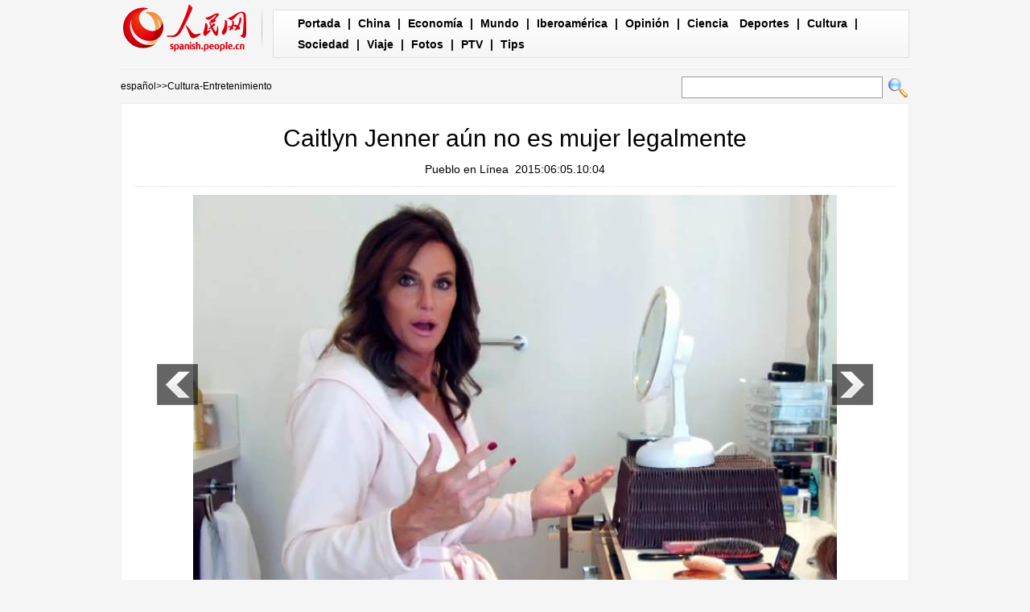

--- FILE ---
content_type: text/html
request_url: http://spanish.people.com.cn/n/2015/0605/c92122-8902732.html
body_size: 4832
content:
<!DOCTYPE html PUBLIC "-//W3C//DTD XHTML 1.0 Transitional//EN" "http://www.w3.org/TR/xhtml1/DTD/xhtml1-transitional.dtd">

<html xmlns="http://www.w3.org/1999/xhtml">

<head>

<meta http-equiv="content-type" content="text/html;charset=UTF-8">

<meta http-equiv="Content-Language" content="utf-8" />

<meta content="all" name="robots" />

<title>Caitlyn Jenner aún no es mujer legalmente</title>

<meta name="description" content="Una glamorosa portada de la revista Vanity Fair sirvió como la presentación de Caitlyn Jenner al mundo, pero asuntos más mundanos aguardan al campeón olímpico antes de que pueda asumir legalmente su nueva identidad como mujer." />

<meta name="keywords" content="mujer,Caitlyn Jenner" />

<meta name="filetype" content="0">

<meta name="publishedtype" content="1">

<meta name="pagetype" content="1">

<meta name="catalogs" content="F_92122">

<meta name="contentid" content="F_8902732">

<meta name="publishdate" content="2015-06-05">

<meta name="author" content="F_1005">

<meta name="source" content="Fuente：Pueblo en Línea Originales">

<meta name="editor" content="F_1005">

<meta name="sourcetype" content="9">

<meta http-equiv="X-UA-Compatible" content="IE=EmulateIE7" />

<!-- style -->

<link rel="stylesheet"  href="/img/2012gqwbc/page.css" type="text/css" media="all"  />

<link rel="stylesheet"  href="/img/2012gqwbc/pagexw.css" type="text/css" media="all"  />

<script type="text/javascript" src="/img/2012gqwbc/jquery-1.4.2.min.js"></script>

<script type="text/javascript">

$(document).ready(function()

{

	var $text = $(".pic").find("img").attr("alt");

	$(".pic_txt").text($text);

	$(".pic").find("img").attr({alt:""});

	function text_show(){

	 $(".pic_txt").show();

	 $(".pic_txt").animate({bottom:"0px"},0);

	 //$(".left_btn").css({display:"block"});

	 //$(".right_btn").css({display:"block"});

	}

	 

	$(".pic").mouseover(function(){text_show();}) 

	$(".pic_txt").mouseover(function(){text_show();})

	$(".left_btn").mouseover(function(){text_show();})

	$(".right_btn").mouseover(function(){text_show();})	 

	

	$(".pic").mouseout(function(){

	 	 //$(".pic_txt").hide();

	 	 $(".pic_txt").animate({bottom:"-80px"},0);

		 //$(".left_btn").css({display:"none"});

		 //$(".right_btn").css({display:"none"});	 

	})

})

</script>

<script language="javascript" type="text/javascript">

<!--

function checkboard(){

	var res = true;

	if (document.form1.content.value==null || document.form1.content.value=="") {

		alert("No se recibe mensajes en blanco.");

		res = false;

	}

	return res;

}

function go()

{

window.open(url="http://posts.people.com.cn/bbs_new/app/src/main/?action=list&bid=5574978&channel_id=92122&id=8902732&lang=spanish");

}

-->

</script>

<script>



//????????



function FieldSearchFormTwo_onsubmit(){



	var SQLTitle="";



	var tempstr = Trim(document.FieldSearchFormTwo.Content.value)



	if (tempstr!=""){



		var oldStr=tempstr;



		 var searchStr=searchWordPro(oldStr);



			SQLTitle=searchStr;



			document.FieldSearchFormTwo.searchword.value=SQLTitle;



			return true;



	}else



	{



	alert("Le cadre est vide : inscrivez-y un ou plusieurs mots-clés!");



	return false;



	}







}



function searchWordPro(vsearchWord){



	var tempStr="";



	var isSpace=false;



	vsearchWord=alltrim(vsearchWord);



	var word_array =vsearchWord.split(" ");



	if(word_array.length<2) return vsearchWord;



	for (loop=0; loop < word_array.length;loop++)



	{



		if((alltrim(word_array[loop]).toLowerCase()=="or") ||(alltrim(word_array[loop]).toLowerCase()=="and")){



			return vsearchWord;



		}else{



			if(loop==0)



				tempStr=word_array[loop];



			else{



				if(alltrim(word_array[loop])!="")



					tempStr=tempStr+" and "+word_array[loop];



				}



		}



	}



	return tempStr;



}



function alltrim(a_strVarContent) 



{ 



var pos1, pos2, newstring; 







pos1 = 0; 



pos2 = 0; 



newstring = "" 







if ( a_strVarContent.length > 0 ) 



{ 



for( i=0; i<a_strVarContent.length; i++) 



{ 



if ( a_strVarContent.charAt(i) == " " ) 



pos1 = pos1 + 1; 



else 



break; 





} 







for( i=a_strVarContent.length-1; i>=0 ; i--) 



{ 



if ( a_strVarContent.charAt(i) == " " ) 



pos2 = pos2 + 1; 



else 



break; 



} 







newstring = a_strVarContent.substring(pos1, a_strVarContent.length-pos2) 







} 







return newstring; 



} 



//????



function Trim(str){



 if(str.charAt(0) == " "){



  str = str.slice(1);



  str = Trim(str); 





 }



 return str;



}







//??



</script>

</head>



<body>

<div class="top w980"> <span id="logo"><a href="http://spanish.peopledaily.com.cn/" target="_blank"><img src="/img/2012gqwbc/images/logo_xw.gif" /></a></span>

  <div><a href="http://spanish.peopledaily.com.cn/" target="_blank" class="one">Portada</a> | <a href="http://spanish.peopledaily.com.cn/31621/index.html" target="_blank">China</a> |  <a href="http://spanish.peopledaily.com.cn/31620/index.html" target="_blank">Economía</a> | <a href="http://spanish.peopledaily.com.cn/31618/index.html" target="_blank">Mundo</a> |  <a href="http://spanish.peopledaily.com.cn/31617/index.html" target="_blank">Iberoamérica</a> |  <a href="http://spanish.peopledaily.com.cn/31619/index.html" target="_blank">Opinión</a> |  <a href="http://spanish.peopledaily.com.cn//92121/index.html" target="_blank">Ciencia</a>
<a href="http://spanish.peopledaily.com.cn/31615/index.html" target="_blank">Deportes</a> |  <a href="http://spanish.peopledaily.com.cn//92122/index.html" target="_blank">Cultura</a> |  <a href="http://spanish.peopledaily.com.cn/31614/index.html" target="_blank">Sociedad</a> |  <a href="http://spanish.peopledaily.com.cn/204699/index.html" target="_blank">Viaje</a> |  <a href="http://spanish.peopledaily.com.cn/31613/index.html" target="_blank">Fotos</a> |  <a href="http://spanish.peopledaily.com.cn//101336/index.html" target="_blank">PTV</a> |  <a href="http://spanish.peopledaily.com.cn/205763/index.html" target="_blank">Tips</a></div>

</div>

<form name="FieldSearchFormTwo" method="post" action="http://search.people.com.cn/was40/people/utf8/spanish_index.jsp?type=1&channel=spanish" onsubmit="return FieldSearchFormTwo_onsubmit();"><p class="w980 clear path"> <i><a href="http://spanish.peopledaily.com.cn/" class="clink">español</a>&gt;&gt;<a href="http://spanish.peopledaily.com.cn/92122/" class="clink">Cultura-Entretenimiento</a></i>

  <input type="hidden" name="searchword">

<input name="Content" type="text" class="input1" />

  <input type="image" name="button" id="button" value="search" src="/img/2012gqwbc/images/search.gif" /></p></form>

<div class="wb_content w980">

  <h1>Caitlyn Jenner aún no es mujer legalmente</h1>

  <h3><a href="http://spanish.peopledaily.com.cn/">Pueblo en Línea</a>&nbsp;&nbsp;2015:06:05.10:04</h3>

  <div class="line"></div>

  <div class="page_pic">

    <div class="pic"><img src="/NMediaFile/2015/0605/FOREIGN201506051009000453074509082.jpg" alt="Caitlyn Jenner aún no es mujer legalmente" >

      <div class="pic_txt"></div>

    </div>

    <div class="left_btn"></div>

    <div class="right_btn"></div>

  </div>

  <p><p>
	Fuente:agencias</p>
<p>
	<strong>EEUU.,05/06/2015(El Pueblo en Línea)-</strong>Una glamorosa portada de la revista Vanity Fair sirvió como la presentación de Caitlyn Jenner al mundo, pero asuntos más mundanos aguardan al campeón olímpico antes de que pueda asumir legalmente su nueva identidad como mujer.</p>
<p>
	A Jenner le espera llenar las solicitudes, declaraciones juradas, una revisión de antecedentes, una posible presentación ante la corte e incluso una visita al temido Departamento de Vehículos Motorizados con algunas fotografías definitivamente menos artísticas.</p>
<p>
	El papeleo que formalmente oficializará la transición de Bruce Jenner a Caitlyn Jenner, de 65 años, es considerablemente menos brillante y aromático que las páginas de la revista de celebridades que proclamaron su nueva identidad el lunes, un hecho que estableció un récord en Twitter y desató una renovada discusión en torno a su cambio de hombre a mujer.</p>
<p>
	Por otro lado, más de 10,000 personas firmaron una petición para reclamar que Caitlyn devuelva la medalla de oro que ganó en las olimpiadas de Montreal 1976 en las que participó en la categoría masculina, ya que Bruce siempre se sintió como una mujer.</p>
<p>
	&nbsp;</p>
</p>

  <em>(Editor:Felipe&nbsp;Chen,Rocío&nbsp;Huang)</em>

  <div class="line"></div>

  </div>





<div class="wb1_content w980 mt10 clear">
  <h2><b>Fotos</b></h2>
  <ul><li><a href="/n/2015/0605/c92121-8902742.html" target="_blank"><img src="/NMediaFile/2015/0605/FOREIGN201506051031000556187284358.jpg" width="176" height="108" border="0" alt="El Hubble descubre el caótico baile de las lunas de Plutón"/></a><i><a href="/n/2015/0605/c92121-8902742.html" target="_blank">El Hubble descubre el caótico baile de las lunas de Plutón</a></i></li>
<li><a href="/n/2015/0605/c92121-8902741.html" target="_blank"><img src="/NMediaFile/2015/0605/FOREIGN201506051028000088196103674.jpg" width="176" height="108" border="0" alt="Facebook lanza nueva aplicación Android"/></a><i><a href="/n/2015/0605/c92121-8902741.html" target="_blank">Facebook lanza nueva aplicación Android</a></i></li>
<li><a href="/n/2015/0605/c31614-8902739.html" target="_blank"><img src="/NMediaFile/2015/0605/FOREIGN201506051022000534096735778.jpg" width="176" height="108" border="0" alt="La depresión podría causar cáncer"/></a><i><a href="/n/2015/0605/c31614-8902739.html" target="_blank">La depresión podría causar cáncer</a></i></li>
<li><a href="/n/2015/0605/c31615-8902734.html" target="_blank"><img src="/NMediaFile/2015/0605/FOREIGN201506051018000316561690943.jpg" width="176" height="108" border="0" alt="Pedro renueva con el Barcelona hasta 2019"/></a><i><a href="/n/2015/0605/c31615-8902734.html" target="_blank">Pedro renueva con el Barcelona hasta 2019</a></i></li>
<li><a href="/n/2015/0605/c92122-8902732.html" target="_blank"><img src="/NMediaFile/2015/0605/FOREIGN201506051009000453074509082.jpg" width="176" height="108" border="0" alt="Caitlyn Jenner aún no es mujer legalmente"/></a><i><a href="/n/2015/0605/c92122-8902732.html" target="_blank">Caitlyn Jenner aún no es mujer legalmente</a></i></li>
<li><a href="/n/2015/0605/c92121-8902629.html" target="_blank"><img src="/NMediaFile/2015/0605/FOREIGN201506050904000458349721403.jpg" width="176" height="108" border="0" alt="Huawei ampliará capacitación para impulsar habilidades de TIC en Africa"/></a><i><a href="/n/2015/0605/c92121-8902629.html" target="_blank">Huawei ampliará capacitación para impulsar habilidades de TIC en Africa</a></i></li>
<li><a href="/n/2015/0605/c31615-8902588.html" target="_blank"><img src="/NMediaFile/2015/0605/FOREIGN201506050904000061216908617.jpg" width="176" height="108" border="0" alt="Fútbol: Scolari sustituye a Cannavaro como entrenador de campeones de Súper Liga china"/></a><i><a href="/n/2015/0605/c31615-8902588.html" target="_blank">Fútbol: Scolari sustituye a Cannavaro como entrenador de campeones de Súper Liga china</a></i></li>
<li><a href="/n/2015/0605/c31621-8902551.html" target="_blank"><img src="/NMediaFile/2015/0605/FOREIGN201506050901000322897303030.jpg" width="176" height="108" border="0" alt="Canciller chino pide mayor papel de OCS en seguridad regional"/></a><i><a href="/n/2015/0605/c31621-8902551.html" target="_blank">Canciller chino pide mayor papel de OCS en seguridad regional</a></i></li>
<li><a href="/n/2015/0605/c31614-8902506.html" target="_blank"><img src="/NMediaFile/2015/0605/FOREIGN201506050830000430613046136.jpg" width="176" height="108" border="0" alt="China se prepara para enfrentar MERS"/></a><i><a href="/n/2015/0605/c31614-8902506.html" target="_blank">China se prepara para enfrentar MERS</a></i></li>
<li><a href="/n/2015/0605/c31614-8902506.html" target="_blank"><img src="/NMediaFile/2015/0605/FOREIGN201506050830000430613046136.jpg" width="176" height="108" border="0" alt="China se prepara para enfrentar MERS"/></a><i><a href="/n/2015/0605/c31614-8902506.html" target="_blank">China se prepara para enfrentar MERS</a></i></li>

</ul>
</div>



<div class="wb2_content w980 mt10 clear">

  <div class="wb_left fl">

    <h2><b>Noticias relacionadas</b></h2>
    <ul class="fl list_14 l_h24"><li><a href="/n/2015/0604/c31614-8902142.html" target=_blank>Otra mujer muere por inyección de siliconas en las nalgas</a></li><li><a href="/n/2015/0603/c31614-8901749.html" target=_blank>Hipersensibilidad al semen, una alergia muy singular</a></li><li><a href="/n/2015/0602/c92122-8900974.html" target=_blank>El padrastro de las Kardashian posa como mujer para Vanity Fair</a></li><li><a href="/n/2015/0529/c31614-8899527.html" target=_blank>Seis chinas en la lista Forbes de las 100 mujeres más poderosas del mundo </a></li><li><a href="/n/2015/0522/c31614-8896391.html" target=_blank>Mujeres de éxito en una conferencia mundial</a></li><li><a href="/n/2015/0519/c31614-8894307.html" target=_blank>Muere tras 42 años en coma la mujer que abrió la puerta a eutanasia en India</a></li><li><a href="/n/2015/0518/c31614-8893886.html" target=_blank>Una mujer mantiene un registro meticuloso de sus citas a ciegas</a></li><li><a href="/n/2015/0511/c31614-8890447.html" target=_blank>Tres mujeres violan a un hombre para robarle su semen</a></li><li><a href="/n/2015/0508/c31614-8889178.html" target=_blank>Reconstruyen a una mujer 22 veces el himen para satisfacer a otros tantos maridos</a></li><li><a href="/n/2015/0416/c31614-8879101.html" target=_blank>Una mujer de Houston trae al mundo quintillizas</a></li></ul>
    <div class="space"></div>

    

    <h2><b>Comentario</b></h2>

    <form name="form1" method="post" action="http://posts.people.com.cn/bbs_new/app/src/main/?action=parse_publish&op=ins&bid=5574978&channel_id=92122&id=8902732&lang=french" target="_blank" onSubmit="return checkboard()">

    <INPUT type=hidden name=pid value=0>

    <table border="0" align="center" cellpadding="0" cellspacing="15" class="ly">

      <tr>

        <td>Nombre y apellido:

          <input type="text" class="input2" name="yonghuming" id="yonghuming" /></td>

        <td>&nbsp;</td>

      </tr>

      <tr>

        <td><textarea name="content" id="content" cols="" rows=""></textarea></td>

        <td><input  type="image" src="/img/2012gqwbc/images/xw1.gif" />

        <a href="JavaScript:document.form1.reset();"><img src="/img/2012gqwbc/images/xw2.gif" width="90" height="25" /></a>

        <a href="#" onClick="go();"><img src="/img/2012gqwbc/images/xw3.gif" width="90" height="25" /></a></td>

      </tr>

    </table></form>

  </div>

  <div class="wb_right fr">

    <h2><b>Noticias</b></h2>
    <ul class="fl list_14 l_h24"><li><a href='/31619/8172455.html' target="_blank">La responsabilidad histórica del nuevo liderazgo chino</a></li>
<li><a href='/31621/8171962.html' target="_blank">Prometen puño de hierro contra contaminación</a></li>
<li><a href='/31621/8171586.html' target="_blank">COMENTARIO: El "sueño chino" tiene un significado global</a></li>
</ul>

  </div>

  <div><img src="/img/2012gqwbc/images/bt.gif" width="981" height="1" /></div>

</div>

<div id="copyright"><div id="copyright">Copyright: Queda rigurosamente prohibida la redistribución total o parcial de los <br />
contenidos de los servicios de Pueblo en Línea sin el consentimiento expreso suyo. </div></div>

<img src="http://58.68.146.44:8000/d.gif?id=8902732" width=0 height=0>

<script src="/css/2010tianrun/webdig_test.js" language="javascript" type="text/javascript"></script>

</body>

</html>

